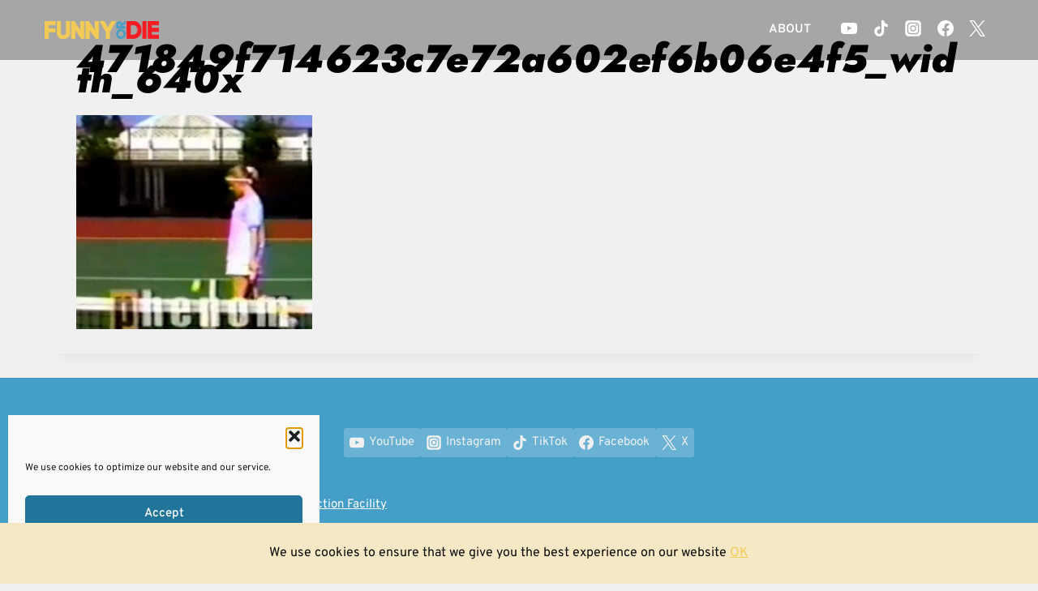

--- FILE ---
content_type: text/html; charset=utf-8
request_url: https://www.google.com/recaptcha/api2/aframe
body_size: 183
content:
<!DOCTYPE HTML><html><head><meta http-equiv="content-type" content="text/html; charset=UTF-8"></head><body><script nonce="cd7Xud0oKOH1QwPYODOFag">/** Anti-fraud and anti-abuse applications only. See google.com/recaptcha */ try{var clients={'sodar':'https://pagead2.googlesyndication.com/pagead/sodar?'};window.addEventListener("message",function(a){try{if(a.source===window.parent){var b=JSON.parse(a.data);var c=clients[b['id']];if(c){var d=document.createElement('img');d.src=c+b['params']+'&rc='+(localStorage.getItem("rc::a")?sessionStorage.getItem("rc::b"):"");window.document.body.appendChild(d);sessionStorage.setItem("rc::e",parseInt(sessionStorage.getItem("rc::e")||0)+1);localStorage.setItem("rc::h",'1768964296752');}}}catch(b){}});window.parent.postMessage("_grecaptcha_ready", "*");}catch(b){}</script></body></html>